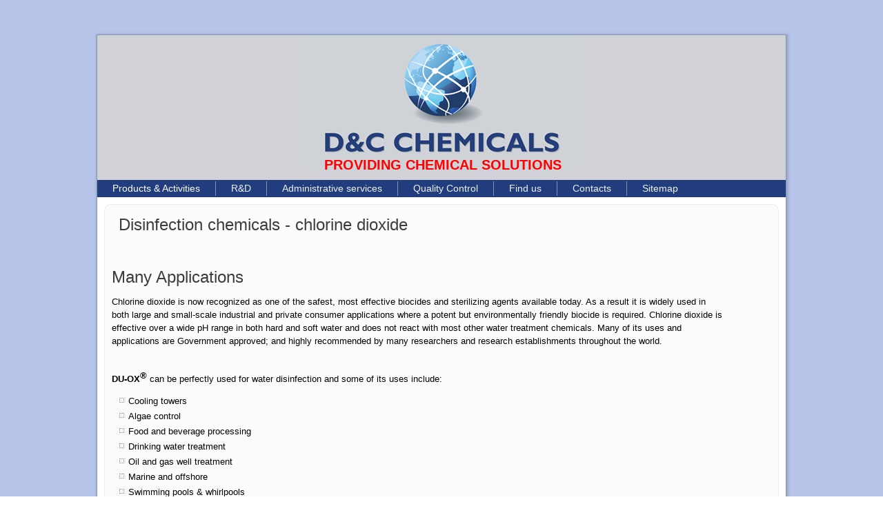

--- FILE ---
content_type: text/html
request_url: http://dc-chem.be/products_activities/disinfection_chemicals/many_applications.html
body_size: 2242
content:
<!DOCTYPE html>
<html dir="ltr" lang="en-US"><head><!-- Created by Artisteer v4.0.0.58475 -->
    <meta charset="utf-8">
    <title>Disinfection chemicals - chlorine dioxide</title>
    <meta name="viewport" content="initial-scale = 1.0, maximum-scale = 1.0, user-scalable = no, width = device-width">

    <!--[if lt IE 9]><script src="http://html5shiv.googlecode.com/svn/trunk/html5.js"></script><![endif]-->
    <link rel="stylesheet" href="../../style.css" media="screen">
    <!--[if lte IE 7]><link rel="stylesheet" href="../../style.ie7.css" media="screen" /><![endif]-->
    <link rel="stylesheet" href="../../style.responsive.css" media="all">


    <script src="../../jquery.js"></script>
    <script src="../../script.js"></script>
    <script src="../../script.responsive.js"></script>
<meta name="description" content="D&C Chemicals is a privately owned Belgian chemical company and is specialized in Cleaning and maintenance chemicals,
Watertreatment chemicals,
Disinfection chemicals,
Toll-manufacturing of chemicals,
Tailor-made chemicals,
Chemical warehousing">
<meta name="keywords" content="Watertreatment chemicals,
Disinfection chemicals,
Toll-manufacturing of chemicals,
Tailor-made chemicals,
Chemical warehousing, DU-OX">


</head>
<body>
<div id="art-main">
    <div class="art-sheet clearfix">
<header class="art-header clearfix">


    <div class="art-shapes">
<h2 class="art-slogan" data-left="49.85%">PROVIDING CHEMICAL SOLUTIONS</h2>


            </div>

                
                    
</header>
<nav class="art-nav clearfix">
    <ul class="art-hmenu"><li><a href="../../products_activities.html" class="active">Products &amp; Activities</a><ul class="active"><li><a href="../../products_activities/cleaning_and_maintenance_chemicals.html">Cleaning and maintenance chemicals</a></li><li><a href="../../products_activities/watertreatment_chemicals.html">Water treatment chemicals</a></li><li><a href="../../products_activities/disinfection_chemicals.html" class="active">Disinfection chemicals - chlorine dioxide</a><ul class="active"><li><a href="../../products_activities/disinfection_chemicals/historical_background.html">Historical Background</a></li><li><a href="../../products_activities/disinfection_chemicals/differentiating_factors.html">Differentiating Factors</a></li><li><a href="../../products_activities/disinfection_chemicals/molecular_properties_oxidation.html">Molecular Properties &amp; Oxidation</a></li><li><a href="../../products_activities/disinfection_chemicals/an_effective_biocide.html">An Effective Biocide</a></li><li><a href="../../products_activities/disinfection_chemicals/new_concept.html">New concept</a></li><li><a href="../../products_activities/disinfection_chemicals/many_applications.html" class="active">Many Applications</a></li><li><a href="../../products_activities/disinfection_chemicals/summary.html">Summary</a></li></ul></li><li><a href="../../products_activities/toll_manufacturing_of_chemicals.html">Toll-manufacturing of chemicals</a></li><li><a href="../../products_activities/tailor_made_chemicals.html">Tailor-made chemicals</a></li><li><a href="../../products_activities/chemical_warehousing.html">Chemical warehousing</a></li></ul></li><li><a href="../../rd.html">R&amp;D</a></li><li><a href="../../administrative_services.html">Administrative services</a></li><li><a href="../../quality_control.html">Quality Control</a></li><li><a href="../../find_us.html">Find us</a></li><li><a href="../../contacts.html">Contacts</a></li><li><a href="../../sitemap.html">Sitemap</a></li></ul> 
    </nav>
<div class="art-layout-wrapper clearfix">
                <div class="art-content-layout">
                    <div class="art-content-layout-row">
                        <div class="art-layout-cell art-content clearfix"><article class="art-post art-article">
                                <h2 class="art-postheader">Disinfection chemicals - chlorine dioxide</h2>
                                                
                <div class="art-postcontent art-postcontent-0 clearfix"><p><br></p>
<p><span style="color: rgb(61, 61, 61); font-size: 24px; line-height: 28px;">Many Applications</span><span style="color: rgb(0, 0, 0);"><br></span></p>
<p><span style="color: rgb(0, 0, 0);">Chlorine dioxide is now recognized as one of the safest, most effective biocides and sterilizing agents available today. As a result it is widely used in<br>
both large and small-scale industrial and private consumer applications where a potent but environmentally friendly biocide is required. Chlorine dioxide is<br>
effective over a wide pH range in both hard and soft water and does not react with most other water treatment chemicals. Many of its uses and<br>
applications are Government approved; and highly recommended by many researchers and research establishments throughout the world.&nbsp;<br>
&nbsp;</span></p>
<p><span style="color: #000000;"> </span></p>
<p><span style="color: #000000;"><span style="font-weight: bold;">DU-OX<span style="vertical-align: super;">®</span></span> can be perfectly used for water disinfection and some of its uses include:</span></p>
<ul>
<li><span style="color: #000000;">Cooling towers</span></li>
<li><span style="color: #000000;">Algae control</span></li>
<li><span style="color: #000000;">Food and beverage processing</span></li>
<li><span style="color: #000000;">Drinking water treatment</span></li>
<li><span style="color: #000000;">Oil and gas well treatment</span></li>
<li><span style="color: #000000;">Marine and offshore</span></li>
<li><span style="color: #000000;">Swimming pools &amp; whirlpools</span></li>
<li><span style="color: #000000;">Odor control</span></li>
<li><span style="color: #000000;">Wastewater treatment</span></li>
<li><span style="color: #000000;">Phenol destruction</span></li>
<li><span style="color: #000000;">Sludge disinfection</span></li>
<li><span style="color: #000000;">Process water treatment</span></li>
<li><span style="color: #000000;">Clarification improvement</span></li>
<li><span style="color: #000000;">Ultrapure water</span></li>
<li><span style="color: #000000;">Zebra mussel control</span></li>
<li><span style="color: #000000;">Hydrogen sulfide destruction</span></li>
<li><span style="color: #000000;">High pH applications</span></li>
<li><span style="color: #000000;">Leather processing</span></li>
<li><span style="color: #000000;">Pulp &amp; paper biocide</span></li>
<li><span style="color: #000000;">Colour removal</span></li>
<li><span style="color: #000000;">Cotton bleaching</span></li>
<li><span style="color: #000000;">Pipeline &amp; tank cleaning</span></li>
<li><span style="color: #000000;">Legionella control – biofilm removal</span></li>
<li><span style="color: #000000;">Washing waters ( vegetables, potatoes )</span></li>
<li><span style="color: #000000;">Irrigation waters</span></li>
<li><span style="color: #000000;">Farm disinfection ( poultry, pigs, ... )</span></li>
<li><span style="color: #000000;">Etc...<br></span>
<p><br></p>
</li>
</ul>
<p><a href="../../products_activities/disinfection_chemicals.html" target="_self" style="text-decoration: underline;">Back</a><span style="color: #000000;"><br></span></p>
<p><span style="color: #000000;"><br></span></p></div>
                                
                </article></div>
                    </div>
                </div>
            </div><footer class="art-footer clearfix">
<p><br>
www.Boozt-it.com<a href="#"><br>
<span style="color: rgb(25, 33, 41);">Copyright © 2013. D&amp;C-Chemicals All Rights Reserved.</span><br></a></p>
</footer>

    </div>
</div>


</body></html>